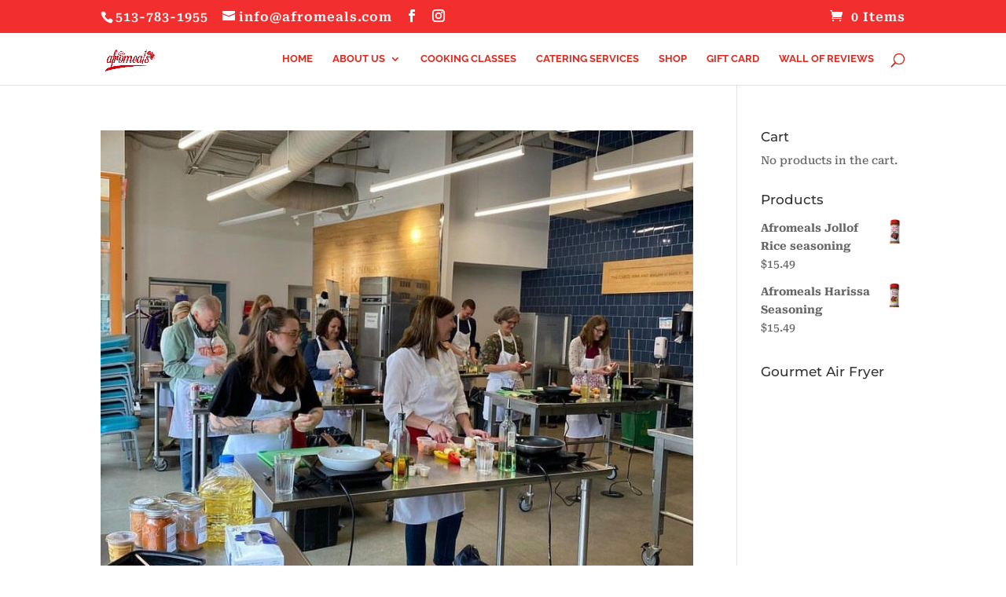

--- FILE ---
content_type: text/html; charset=utf-8
request_url: https://www.google.com/recaptcha/api2/aframe
body_size: 165
content:
<!DOCTYPE HTML><html><head><meta http-equiv="content-type" content="text/html; charset=UTF-8"></head><body><script nonce="oNs46_O8R7KDL2XaypFJiw">/** Anti-fraud and anti-abuse applications only. See google.com/recaptcha */ try{var clients={'sodar':'https://pagead2.googlesyndication.com/pagead/sodar?'};window.addEventListener("message",function(a){try{if(a.source===window.parent){var b=JSON.parse(a.data);var c=clients[b['id']];if(c){var d=document.createElement('img');d.src=c+b['params']+'&rc='+(localStorage.getItem("rc::a")?sessionStorage.getItem("rc::b"):"");window.document.body.appendChild(d);sessionStorage.setItem("rc::e",parseInt(sessionStorage.getItem("rc::e")||0)+1);localStorage.setItem("rc::h",'1768426314964');}}}catch(b){}});window.parent.postMessage("_grecaptcha_ready", "*");}catch(b){}</script></body></html>